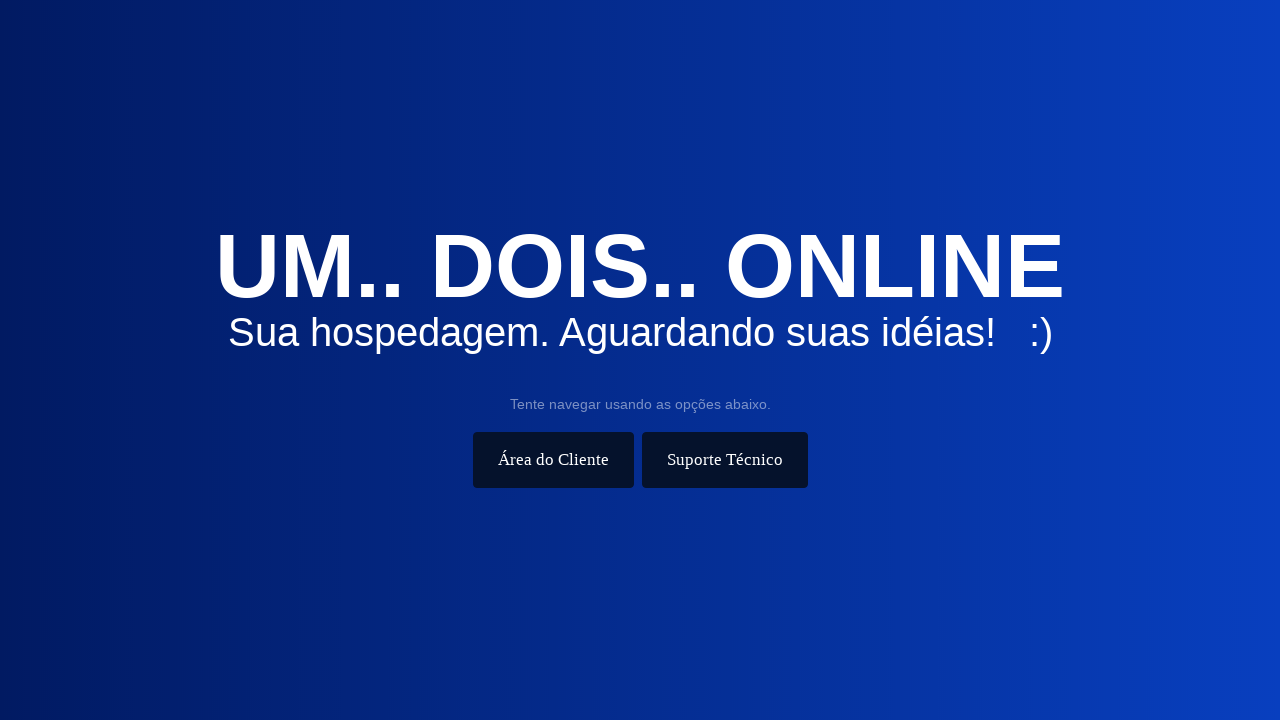

--- FILE ---
content_type: text/html
request_url: http://graficaconfiart.com.br/?MA
body_size: 975
content:

    
<!DOCTYPE html>
<html lang="pt-br" >
<head>
    <meta charset="utf-8" />
    <meta http-equiv="X-UA-Compatible" content="IE=edge">
    <meta name="viewport" content="width=device-width, initial-scale=1.0, maximum-scale=1.0, user-scalable=0">
    
        <title>
                DBPixel Brasil <> Online
</title>
                            <link rel="shortcut icon" href="https://cliente.dbpixel.com.br/templates/lagom2/assets/img/favicons/favicon.ico">
                                <link rel="shortcut icon" href="https://cliente.dbpixel.com.br/templates/lagom2/assets/img/favicons/favicon.ico">
    <link rel="icon" sizes="16x16 32x32 64x64" href="https://cliente.dbpixel.com.br/templates/lagom2/assets/img/favicons/favicon.ico">
    <link rel="icon" type="image/png" sizes="196x196" href="https://cliente.dbpixel.com.br/templates/lagom2/assets/img/favicons/favicon-192.png">
    <link rel="icon" type="image/png" sizes="160x160" href="https://cliente.dbpixel.com.br/templates/lagom2/assets/img/favicons/favicon-160.png">
    <link rel="icon" type="image/png" sizes="96x96" href="https://cliente.dbpixel.com.br/templates/lagom2/assets/img/favicons/favicon-96.png">
    <link rel="icon" type="image/png" sizes="64x64" href="https://cliente.dbpixel.com.br/templates/lagom2/assets/img/favicons/favicon-64.png">
    <link rel="icon" type="image/png" sizes="32x32" href="https://cliente.dbpixel.com.br/templates/lagom2/assets/img/favicons/favicon-32.png">
    <link rel="icon" type="image/png" sizes="16x16" href="https://cliente.dbpixel.com.br/templates/lagom2/assets/img/favicons/favicon-16.png">
    <link rel="apple-touch-icon" href="https://cliente.dbpixel.com.br/templates/lagom2/assets/img/favicons/favicon-57.png">
    <link rel="apple-touch-icon" sizes="114x114" href="https://cliente.dbpixel.com.br/templates/lagom2/assets/img/favicons/favicon-114.png">
    <link rel="apple-touch-icon" sizes="72x72" href="https://cliente.dbpixel.com.br/templates/lagom2/assets/img/favicons/favicon-72.png">
    <link rel="apple-touch-icon" sizes="144x144" href="https://cliente.dbpixel.com.br/templates/lagom2/assets/img/favicons/favicon-144.png">
    <link rel="apple-touch-icon" sizes="60x60" href="https://cliente.dbpixel.com.br/templates/lagom2/assets/img/favicons/favicon-60.png">
    <link rel="apple-touch-icon" sizes="120x120" href="https://cliente.dbpixel.com.br/templates/lagom2/assets/img/favicons/favicon-120.png">
    <link rel="apple-touch-icon" sizes="76x76" href="https://cliente.dbpixel.com.br/templates/lagom2/assets/img/favicons/favicon-76.png">
    <link rel="apple-touch-icon" sizes="152x152" href="https://cliente.dbpixel.com.br/templates/lagom2/assets/img/favicons/favicon-152.png">
    <link rel="apple-touch-icon" sizes="180x180" href="https://cliente.dbpixel.com.br/templates/lagom2/assets/img/favicons/favicon-180.png">
    <meta name="msapplication-TileColor" content="#FFFFFF">
    <meta name="msapplication-TileImage" content="https://cliente.dbpixel.com.br/templates/lagom2/assets/img/favicons/favicon-144.png">
    <link rel='stylesheet' href='https://cliente.dbpixel.com.br/templates/lagom2/core/styles/depth/assets/css/vars/minified.css?1663633384'>


            <link rel="stylesheet" href="https://cliente.dbpixel.com.br/templates/lagom2/assets/css/theme.css?v=2.1.1">
        </head>

    <body>
        <div class="app-main ">
                <div class="main-body error-page pattern-bg-error">
<div class="container-fluid without-padding">
            <div class="main-grid">
<div class="container">
        <span class="error-page-title"style ="font-size:90px!important;"> UM.. DOIS.. ONLINE  </span>
        <h2>Sua hospedagem. Aguardando suas idéias! &nbsp; :)</h2> 
        <p>Tente navegar usando as opções abaixo.</p>
        <div class="error-page-actions"> 
            <a href="https://cliente.dbpixel.com.br/clientarea.php" class="btn btn-primary btn-lg">
                Área do Cliente
            </a>
            <a href="https://cliente.dbpixel.com.br/submitticket.php" class="btn btn-primary btn-lg">
                Suporte Técnico
            </a> 
        </div>
    </div>
</body>

</html>